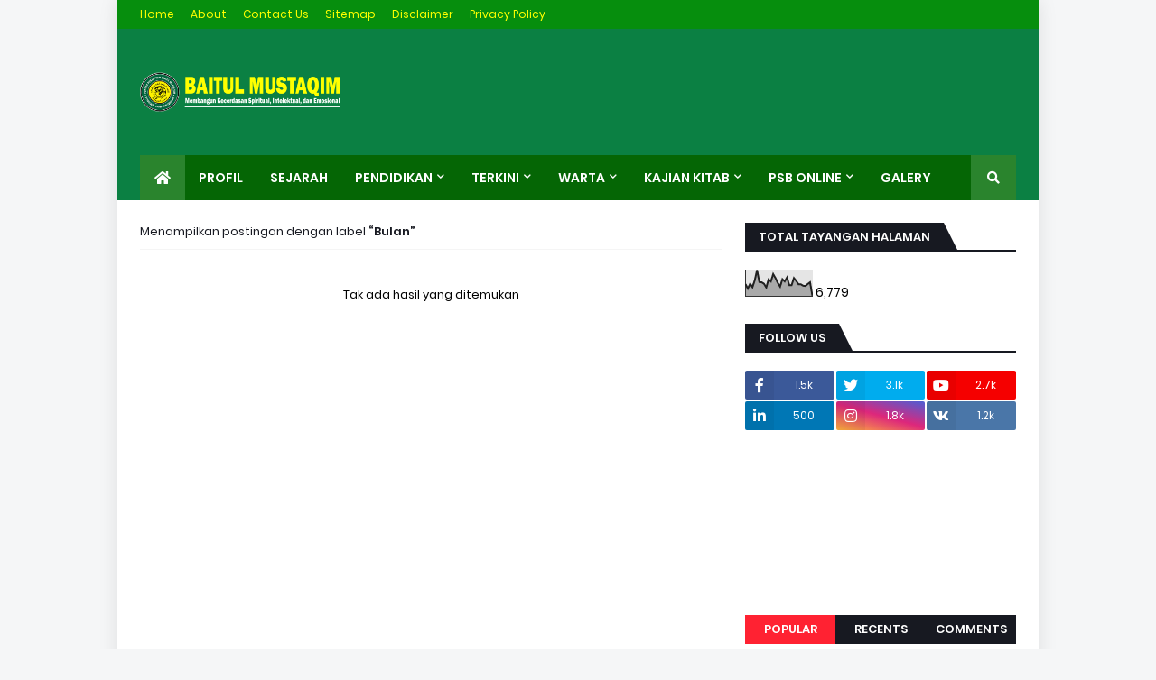

--- FILE ---
content_type: text/html; charset=UTF-8
request_url: https://www.baitulmustaqim.com/b/stats?style=BLACK_TRANSPARENT&timeRange=ALL_TIME&token=APq4FmCIqtI3DO-QpThj7q-ye6dfHBpBzqm-Lwz4i94YrtPTiAulyUaxMPWBLW-lTHfuSz_haaf-1VllGKEOaJs92a5JWlqyzA
body_size: 46
content:
{"total":6779,"sparklineOptions":{"backgroundColor":{"fillOpacity":0.1,"fill":"#000000"},"series":[{"areaOpacity":0.3,"color":"#202020"}]},"sparklineData":[[0,43],[1,27],[2,44],[3,32],[4,56],[5,92],[6,50],[7,49],[8,44],[9,31],[10,59],[11,52],[12,78],[13,64],[14,47],[15,34],[16,60],[17,52],[18,66],[19,39],[20,39],[21,64],[22,54],[23,42],[24,42],[25,37],[26,36],[27,43],[28,49],[29,2]],"nextTickMs":1800000}

--- FILE ---
content_type: text/html; charset=utf-8
request_url: https://www.google.com/recaptcha/api2/aframe
body_size: 268
content:
<!DOCTYPE HTML><html><head><meta http-equiv="content-type" content="text/html; charset=UTF-8"></head><body><script nonce="wjnc6B7ERu--b1zHUhLx7A">/** Anti-fraud and anti-abuse applications only. See google.com/recaptcha */ try{var clients={'sodar':'https://pagead2.googlesyndication.com/pagead/sodar?'};window.addEventListener("message",function(a){try{if(a.source===window.parent){var b=JSON.parse(a.data);var c=clients[b['id']];if(c){var d=document.createElement('img');d.src=c+b['params']+'&rc='+(localStorage.getItem("rc::a")?sessionStorage.getItem("rc::b"):"");window.document.body.appendChild(d);sessionStorage.setItem("rc::e",parseInt(sessionStorage.getItem("rc::e")||0)+1);localStorage.setItem("rc::h",'1769219709004');}}}catch(b){}});window.parent.postMessage("_grecaptcha_ready", "*");}catch(b){}</script></body></html>